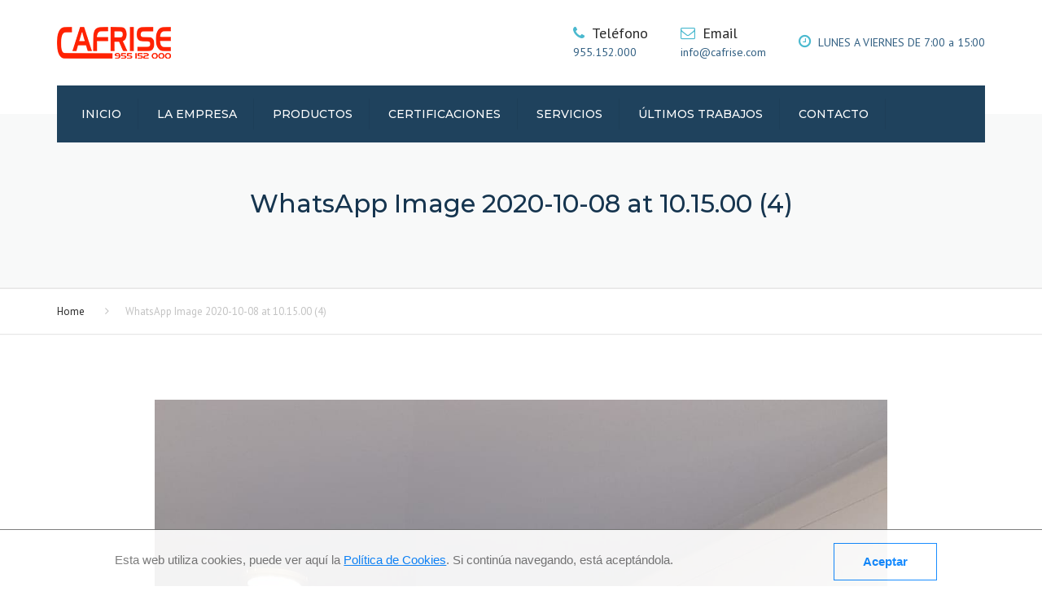

--- FILE ---
content_type: text/html; charset=UTF-8
request_url: https://cafrise.com/whatsapp-image-2020-10-08-at-10-15-00-4/
body_size: 13729
content:
<!DOCTYPE html>
<html lang="es">
<head>
  <meta name="viewport" content="width=device-width, initial-scale=1, maximum-scale=1">
	<meta charset="UTF-8" />
	<link rel="profile" href="https://gmpg.org/xfn/11" />
	<link rel="pingback" href="https://cafrise.com/xmlrpc.php" />
	    <link rel="shortcut icon" href="https://cafrise.com/wp-content/uploads/2020/01/favicon-1.png" type="image/x-icon" />
                <title>WhatsApp Image 2020-10-08 at 10.15.00 (4) &#8211; Cafrise</title>
<link rel='dns-prefetch' href='//fonts.googleapis.com' />
<link rel='dns-prefetch' href='//s.w.org' />
<link rel="alternate" type="application/rss+xml" title="Cafrise &raquo; Feed" href="https://cafrise.com/feed/" />
<link rel="alternate" type="application/rss+xml" title="Cafrise &raquo; RSS de los comentarios" href="https://cafrise.com/comments/feed/" />
<link rel="alternate" type="application/rss+xml" title="Cafrise &raquo; WhatsApp Image 2020-10-08 at 10.15.00 (4) RSS de los comentarios" href="https://cafrise.com/feed/?attachment_id=2052" />
		<script type="text/javascript">
			window._wpemojiSettings = {"baseUrl":"https:\/\/s.w.org\/images\/core\/emoji\/11\/72x72\/","ext":".png","svgUrl":"https:\/\/s.w.org\/images\/core\/emoji\/11\/svg\/","svgExt":".svg","source":{"concatemoji":"https:\/\/cafrise.com\/wp-includes\/js\/wp-emoji-release.min.js?ver=4.9.28"}};
			!function(e,a,t){var n,r,o,i=a.createElement("canvas"),p=i.getContext&&i.getContext("2d");function s(e,t){var a=String.fromCharCode;p.clearRect(0,0,i.width,i.height),p.fillText(a.apply(this,e),0,0);e=i.toDataURL();return p.clearRect(0,0,i.width,i.height),p.fillText(a.apply(this,t),0,0),e===i.toDataURL()}function c(e){var t=a.createElement("script");t.src=e,t.defer=t.type="text/javascript",a.getElementsByTagName("head")[0].appendChild(t)}for(o=Array("flag","emoji"),t.supports={everything:!0,everythingExceptFlag:!0},r=0;r<o.length;r++)t.supports[o[r]]=function(e){if(!p||!p.fillText)return!1;switch(p.textBaseline="top",p.font="600 32px Arial",e){case"flag":return s([55356,56826,55356,56819],[55356,56826,8203,55356,56819])?!1:!s([55356,57332,56128,56423,56128,56418,56128,56421,56128,56430,56128,56423,56128,56447],[55356,57332,8203,56128,56423,8203,56128,56418,8203,56128,56421,8203,56128,56430,8203,56128,56423,8203,56128,56447]);case"emoji":return!s([55358,56760,9792,65039],[55358,56760,8203,9792,65039])}return!1}(o[r]),t.supports.everything=t.supports.everything&&t.supports[o[r]],"flag"!==o[r]&&(t.supports.everythingExceptFlag=t.supports.everythingExceptFlag&&t.supports[o[r]]);t.supports.everythingExceptFlag=t.supports.everythingExceptFlag&&!t.supports.flag,t.DOMReady=!1,t.readyCallback=function(){t.DOMReady=!0},t.supports.everything||(n=function(){t.readyCallback()},a.addEventListener?(a.addEventListener("DOMContentLoaded",n,!1),e.addEventListener("load",n,!1)):(e.attachEvent("onload",n),a.attachEvent("onreadystatechange",function(){"complete"===a.readyState&&t.readyCallback()})),(n=t.source||{}).concatemoji?c(n.concatemoji):n.wpemoji&&n.twemoji&&(c(n.twemoji),c(n.wpemoji)))}(window,document,window._wpemojiSettings);
		</script>
		<style type="text/css">
img.wp-smiley,
img.emoji {
	display: inline !important;
	border: none !important;
	box-shadow: none !important;
	height: 1em !important;
	width: 1em !important;
	margin: 0 .07em !important;
	vertical-align: -0.1em !important;
	background: none !important;
	padding: 0 !important;
}
</style>
<link rel='stylesheet' id='argpd-cookies-banner-css'  href='https://cafrise.com/wp-content/plugins/adapta-rgpd/assets/css/cookies-banner-modern-light.css?ver=1.2.1' type='text/css' media='all' />
<link rel='stylesheet' id='argpd-informbox-css'  href='https://cafrise.com/wp-content/plugins/adapta-rgpd/assets/css/inform-box-simple.css?ver=1.2.1' type='text/css' media='all' />
<link rel='stylesheet' id='contact-form-7-css'  href='https://cafrise.com/wp-content/plugins/contact-form-7/includes/css/styles.css?ver=5.1.6' type='text/css' media='all' />
<link rel='stylesheet' id='crp-main-front-style-css'  href='https://cafrise.com/wp-content/plugins/portfolio-wp/css/crp-main-front.css?ver=4.9.28' type='text/css' media='all' />
<link rel='stylesheet' id='crp-tc-buttons-css'  href='https://cafrise.com/wp-content/plugins/portfolio-wp/css/crp-tc-buttons.css?ver=4.9.28' type='text/css' media='all' />
<link rel='stylesheet' id='crp-tiled-layer-css'  href='https://cafrise.com/wp-content/plugins/portfolio-wp/css/crp-tiled-layer.css?ver=4.9.28' type='text/css' media='all' />
<link rel='stylesheet' id='crp-font-awesome-css'  href='https://cafrise.com/wp-content/plugins/portfolio-wp/css/fontawesome/font-awesome.css?ver=4.9.28' type='text/css' media='all' />
<link rel='stylesheet' id='crp-lg-viewer-css'  href='https://cafrise.com/wp-content/plugins/portfolio-wp/css/lightgallery/lightgallery.css?ver=4.9.28' type='text/css' media='all' />
<link rel='stylesheet' id='crp-captions-css'  href='https://cafrise.com/wp-content/plugins/portfolio-wp/css/crp-captions.css?ver=4.9.28' type='text/css' media='all' />
<link rel='stylesheet' id='crp-owl-css'  href='https://cafrise.com/wp-content/plugins/portfolio-wp/css/owl-carousel/assets/owl.carousel.css?ver=4.9.28' type='text/css' media='all' />
<link rel='stylesheet' id='crp-layout-css'  href='https://cafrise.com/wp-content/plugins/portfolio-wp/css/owl-carousel/layout.css?ver=4.9.28' type='text/css' media='all' />
<link rel='stylesheet' id='rs-plugin-settings-css'  href='https://cafrise.com/wp-content/plugins/revslider/public/assets/css/rs6.css?ver=6.1.1' type='text/css' media='all' />
<style id='rs-plugin-settings-inline-css' type='text/css'>
#rs-demo-id {}
</style>
<link rel='stylesheet' id='font-awesome-css'  href='https://cafrise.com/wp-content/plugins/js_composer/assets/lib/bower/font-awesome/css/font-awesome.min.css?ver=6.0.5' type='text/css' media='all' />
<link rel='stylesheet' id='owl-css-css'  href='https://cafrise.com/wp-content/themes/transport/js/owl//assets/owl.carousel.css?ver=4.9.28' type='text/css' media='all' />
<link rel='stylesheet' id='transport-css'  href='https://cafrise.com/wp-content/themes/transport/css/transport.css?ver=4.9.28' type='text/css' media='all' />
<link rel='stylesheet' id='font_type_1-css'  href='https://fonts.googleapis.com/css?family=Montserrat%3A400italic%2C400%2C500%2C600%2C700%2C300&#038;subset=latin%2Clatin-ext&#038;ver=4.9.28' type='text/css' media='all' />
<link rel='stylesheet' id='font_type_2-css'  href='https://fonts.googleapis.com/css?family=PT+Sans%3A400italic%2C400%2C500%2C600%2C700%2C300&#038;subset=latin%2Clatin-ext&#038;ver=4.9.28' type='text/css' media='all' />
<link rel='stylesheet' id='theme_main_style-css'  href='https://cafrise.com/wp-content/themes/transport/style.css?ver=4.9.28' type='text/css' media='all' />
<link rel='stylesheet' id='anps_core-css'  href='https://cafrise.com/wp-content/themes/transport/css/core.css?ver=4.9.28' type='text/css' media='all' />
<link rel='stylesheet' id='theme_wordpress_style-css'  href='https://cafrise.com/wp-content/themes/transport/css/wordpress.css?ver=4.9.28' type='text/css' media='all' />
<style id='theme_wordpress_style-inline-css' type='text/css'>

::selection, .timeline-item:before
 { background-color: #292929; color: #fff; }

body,
ol.list > li > *,
.product_meta span span {
  color: #315f82;
}
@media (min-width: 1200px) {
    .container {
        width: 1170px;
    }
}
.testimonials .testimonial-owl-nav button:hover {
    background: #315f82;
}
/* Header colors */

@media(min-width: 992px) {
    .site-header-style-boxed,
    .site-header-style-full-width {
        background-color: ;
    }
    .woo-header-cart .cart-contents > i,
    .nav-wrap .site-search-toggle,
    .nav-bar .site-search-toggle {
        color: #ffffff;
    }

    .site-navigation a,
    .home .site-header-sticky-active .site-navigation .menu-item-depth-0 > a,
    .paralax-header .site-header-style-transparent.site-header-sticky-active .site-navigation .menu-item-depth-0 > a:not(:hover):not(:focus),
    .nav-empty {
      color: #ffffff;
    }
}

.site-header-style-normal .nav-wrap {
  background-color: #f9f9f9;
}

@media(min-width: 992px) {
  .site-navigation .sub-menu {
    background-color: #ffffff;
  }

  .site-navigation .sub-menu a {
    color: #000000;
  }
}

.heading-left.divider-sm span:before,
.heading-middle.divider-sm span:before,
.heading-left.divider-lg span:before,
.heading-middle.divider-lg span:before {
  background-color: ;
}

.site-navigation a:hover, .site-navigation a:focus,
.testimonials.style-4 ul.testimonial-wrap .jobtitle,
.testimonials.style-3 + .owl-navigation .owlnext:hover, .testimonials.style-3 + .owl-navigation .owlnext:focus,
.testimonials.style-3 + .owl-navigation .owlprev:hover, .testimonials.style-3 + .owl-navigation .owlprev:focus,
.testimonials.style-3 .testimonial-user{
  color: #00a8c9;
}

.site-navigation .current-menu-item > a, .home .site-navigation .current-menu-item > a,
.home .site-header.site-header-sticky-active .menu-item-depth-0.current-menu-item > a {
   color: #ffffff;
}

@media(min-width: 992px) {
    .site-search-toggle:hover, .site-search-toggle:focus, .site-navigation ul:not(.sub-menu) > li > a:hover,
    .site-navigation ul:not(.sub-menu) > li > a:focus{
        color: #00a8c9;
    }

  /* Boxed header style background color */
  .site-header-style-boxed .nav-bar-wrapper {
    background-color: #1f425d;
  }
}

@media(max-width: 991px) {
  .site-search-toggle:hover, .site-search-toggle:focus,
  .navbar-toggle:hover, .navbar-toggle:focus {
    background-color: #00a8c9;
  }

  .site-search-toggle,
  .navbar-toggle {
    background-color: #292929;
  }
}

/* Front-Global Colors */

.site-header-style-normal .nav-wrap {
  background-color: #1f425d;
}

@media(min-width: 992px) {
  .site-header-style-full-width.site-header-sticky-active .header-wrap,
  .site-header-style-full-width .header-wrap {
    background-color: #1f425d;
  }

  .home .site-navigation ul:not(.sub-menu) > li > a,
  .home .nav-empty,
  .home header:not(.site-header-sticky-active) .woo-header-cart .cart-contents > i,
  .home header:not(.site-header-sticky-active) .site-search-toggle
   {
      color: #fff;
    }
}

.site-navigation a:hover,
.site-navigation a:focus,
.site-navigation .current-menu-item > a,
.home .site-navigation ul:not(.sub-menu) > li > a:hover,
.home .site-navigation ul:not(.sub-menu) > li > a:focus,
.home header:not(.site-header-sticky-active) .site-search-toggle:hover {
  color: #4ab9cf;
}

@media(min-width: 992px) {
    .home .site-header .menu-item-depth-0.current-menu-item > a {
        color: #4ab9cf;
    }

    .home .site-search-toggle:focus,
    .home .site-search-toggle:hover {
        color: #4ab9cf;
    }
}

/* Top bar colors */

.top-bar {
  background-color: #c1c1c1;
  color: #000000;
}
.top-bar a:not(:hover) {
    color: #000000;
}


.top-bar, .top-bar a {
    font-size: 14px;
}

a,
.btn-link,
.error-404 h2,
.page-heading,
.statement .style-3,
.dropcaps.style-2:first-letter,
.list li:before,
ol.list,
.post.style-2 header > span,
.post.style-2 header .fa,
.page-numbers span,
.team .socialize a,
blockquote.style-2:before,
.panel-group.style-2 .panel-title a:before,
.contact-info i,
blockquote.style-1:before,
.comment-list .comment header h1,
.faq .panel-title a.collapsed:before,
.faq .panel-title a:after,
.faq .panel-title a,
.filter-style-1 button.selected,
.primary,
.search-posts i,
.counter .counter-number,
#wp-calendar th,
#wp-calendar caption,
.testimonials blockquote p:before,
.testimonials blockquote p:after,
.price,
.widget-price,
.star-rating,
.sidebar .widget_shopping_cart .quantity,
.tab-pane .commentlist .meta strong, .woocommerce-tabs .commentlist .meta strong,
.widget_recent_comments .recentcomments a:not(:hover),
.timeline-year,
.featured-has-icon:hover .featured-title i,
.featured-has-icon:focus .featured-title i,
.featured-has-icon.simple-style .featured-title i,
a.featured-lightbox-link,
.large-above-menu-style-2 .important {
  color: #292929;
}

.heading-middle span:before,
.heading-left span:before,
.featured-has-icon .featured-title:before,
.large-above-menu-style-2 .widget_anpssocial a:hover,
.large-above-menu-style-2 .widget_anpssocial a:focus,
.woocommerce-product-gallery__trigger {
  background-color: #292929;
}

.testimonials.white blockquote p:before,
.testimonials.white blockquote p:after {
  color: #fff;
}

.site-footer, .site-footer h3, .site-footer h4,
.site-footer .widget_recent_comments .recentcomments a:not(:hover) {
  color: #fff;
}

.site-footer .row .menu .current_page_item > a {
    color: #00b3ff;
}

.site-footer .row a:hover,
.site-footer .row a:focus {
    color: #fff;
}

.site-footer .row .widget-title {
    color: #ffffff}

.counter .wrapbox {
    border-color:#292929;
}


.nav .open > a:focus,
body .tp-bullets.simplebullets.round .bullet.selected,
.featured-content  {
  border-color: #292929;
}

.icon i,
.posts div a,
.progress-bar,
.nav-tabs > li.active:after,
.vc_tta-style-anps_tabs .vc_tta-tabs-list > li.vc_active:after,
.pricing-table header,
.table thead th,
.mark,
.post .post-meta button,
blockquote.style-2:after,
.panel-title a:before,
.carousel-indicators li,
.carousel-indicators .active,
.ls-michell .ls-bottom-slidebuttons a,
.site-search,
.twitter .carousel-indicators li,
.twitter .carousel-indicators li.active,
#wp-calendar td a,
body .tp-bullets.simplebullets.round .bullet,
.onsale,
.plus, .minus,
.form-submit #submit,
.testimonials blockquote header:before,
div.woocommerce-tabs ul.tabs li.active:before,
mark {
  background-color: #292929;
}

.important {
    color: #00a8c9;
}

.woo-header-cart .cart-contents > span {
    background-color: #000000;
}

.woo-header-cart .cart-contents > span {
    color: #26507a;
}

.testimonials.white blockquote header:before {
    background-color: #fff;
}

h1, h2, h3, h4, h5, h6,
.nav-tabs > li > a,
.nav-tabs > li.active > a,
.vc_tta-tabs-list > li > a span,
.statement,
p strong,
.dropcaps:first-letter,
.page-numbers a,
.searchform,
.searchform input[type="text"],
.socialize a,
.widget_rss .rss-date,
.widget_rss cite,
.panel-title,
.panel-group.style-2 .panel-title a.collapsed:before,
blockquote.style-1,
.comment-list .comment header,
.faq .panel-title a:before,
.faq .panel-title a.collapsed,
.filter button,
.carousel .carousel-control,
#wp-calendar #today,
.woocommerce-result-count,
input.qty,
.product_meta,
.woocommerce-review-link,
.woocommerce-before-loop .woocommerce-ordering:after,
.widget_price_filter .price_slider_amount .button,
.widget_price_filter .price_label,
.sidebar .product_list_widget li h4 a,
.shop_table.table thead th,
.shop_table.table tfoot,
.headings-color,
.product-single-header .variations label,
.tab-pane .commentlist .meta, .woocommerce-tabs .commentlist .meta {
  color: #000000;
}

.page-heading .breadcrumbs li a:after,
.page-heading ul.breadcrumbs a:not(:hover):not(:focus),
.page-heading h1,
.page-header h1 {
    color: #16354f;
}

.ls-michell .ls-nav-next,
.ls-michell .ls-nav-prev
{
color:#fff;
}

input:not([type="radio"]):not([type="checkbox"]):focus,
textarea:focus {
  border-color: #000000!important;
  outline: none;
}

.select2-container-active.select2-drop-active,
.select2-container-active.select2-container .select2-choice,
.select2-drop-active .select2-results,
.select2-drop-active {
  border-color: #000000 !important;
}


.pricing-table header h2,
.mark.style-2,
.btn.dark,
.twitter .carousel-indicators li,
.added_to_cart
{
  background-color: #000000;
}


body,
.alert .close,
.post header {
   font-family: 'PT Sans';
   }

h1, h2, h3, h4, h5, h6,
.btn,
.page-heading,
.team em,
blockquote.style-1,
.onsale,
.added_to_cart,
.price,
.widget-price,
.woocommerce-review-link,
.product_meta,
.tab-pane .commentlist .meta, .woocommerce-tabs .commentlist .meta,
.wpcf7-submit,
.testimonial-footer span.user,
button.single_add_to_cart_button,
p.form-row input.button,
.contact-number,
.filter-style-3,
.menu-button,
.shipping-calculator-button {
  font-family: 'Montserrat';
        font-weight: 500;
  }

.nav-tabs > li > a,
.site-navigation,
.vc_tta-tabs-list > li > a,
.tp-arr-titleholder {
    font-family: 'Montserrat';
            font-weight: 500;
    }

.pricing-table header h2,
.pricing-table header .price,
.pricing-table header .currency,
.table thead,
h1.style-3,
h2.style-3,
h3.style-3,
h4.style-3,
h5.style-3,
h6.style-3,
.page-numbers a,
.page-numbers span,
.nav-links a,
.nav-links span,
.alert,
.comment-list .comment header,
.woocommerce-result-count,
.product_list_widget li > a,
.product_list_widget li p.total strong,
.cart_list + .total,
.shop_table.table tfoot,
.product-single-header .variations label {
    font-family: 'Montserrat';
            font-weight: 500;
    }

.site-search #searchform-header input[type="text"] {
     font-family: 'Montserrat';
              font-weight: 500;
     }

/* footer */

.site-footer {
  background: #16354f;
}
.site-footer .copyright-footer {
  color: #e3e3e3;
  background: #435b6e;
}

footer.site-footer .copyright-footer > .container:before {
    background: #435b6e;
}

div.testimonials.white blockquote.item.active p,
div.testimonials.white blockquote.item.active cite a,
div.testimonials.white blockquote.item.active cite, .wpb_content_element .widget .tagcloud a {
    color: #fff;
}

a:hover,
.icon a:hover h2,
.nav-tabs > li > a:hover,
.page-heading a:hover,
.menu a:hover, .menu a:focus,
.menu .is-active a,
.table tbody tr:hover td,
.page-numbers a:hover,
.nav-links a:hover,
.widget-categories a:hover,
.product-categories a:hover,
.widget_archive a:hover,
.widget_categories a:hover,
.widget_recent_entries a:hover,
.socialize a:hover,
.faq .panel-title a.collapsed:hover,
.carousel .carousel-control:hover,
a:hover h1, a:hover h2, a:hover h3, a:hover h4, a:hover h5,
.site-footer a:hover,
.ls-michell .ls-nav-next:hover,
.ls-michell .ls-nav-prev:hover,
body .tp-leftarrow.default:hover,
body .tp-rightarrow.default:hover,
.product_list_widget li h4 a:hover,
.cart-contents:hover i,
.icon.style-2 a:hover i,
.team .socialize a:hover,
.recentblog header a:hover h2,
.scrollup a:hover,
.hovercolor, i.hovercolor, .post.style-2 header i.hovercolor.fa,
article.post-sticky header:before,
.wpb_content_element .widget a:hover,
.star-rating,
.menu .current_page_item > a,
.page-numbers.current,
.widget_layered_nav a:hover,
.widget_layered_nav a:focus,
.widget_layered_nav .chosen a,
.widget_layered_nav_filters a:hover,
.widget_layered_nav_filters a:focus,
.widget_rating_filter .star-rating:hover,
.widget_rating_filter .star-rating:focus,
.icon > a > i, .icon.style-2 i,
.home .site-header.site-header-sticky-active .menu-item-depth-0 > a:hover,
.home .site-header.site-header-sticky-active .menu-item-depth-0 > a:focus,
#shipping_method input:checked + label::after,
.payment_methods input[type="radio"]:checked + label::after {
    color: #00a8c9;
}

.filter-style-1 button.selected,
.filter-style-3 button.selected {
  color: #00a8c9!important;
}

.scrollup a:hover {
    border-color: #00a8c9;
}

.tagcloud a:hover,
.twitter .carousel-indicators li:hover,
.added_to_cart:hover,
.icon a:hover i,
.posts div a:hover,
#wp-calendar td a:hover,
.plus:hover, .minus:hover,
.widget_price_filter .price_slider_amount .button:hover,
.form-submit #submit:hover,
.onsale,
.widget_price_filter .ui-slider .ui-slider-range,
.newsletter-widget .newsletter-submit,
.tnp-widget .tnp-submit,
.testimonials .testimonial-owl-nav button,
.woocommerce-product-gallery__trigger:hover,
.woocommerce-product-gallery__trigger:focus,
.large-above-menu-style-2 .widget_anpssocial a {
    background-color: #00a8c9;
}

body {
    font-size: 14px;
}

/* Heading font sizes */
h1, .h1 {
    font-size: 31px;
}
h2, .h2 {
    font-size: 24px;
}
h3, .h3 {
    font-size: 21px;
}
h4, .h4 {
    font-size: 18px;
}
h5, .h5 {
    font-size: 16px;
}
.page-heading h1 {
    font-size: 24px;
    line-height: 34px;
}

article.post-sticky header .stickymark i.nav_background_color {
    color: #f9f9f9;
}

.triangle-topleft.hovercolor {
    border-top: 60px solid #00a8c9;
}

h1.single-blog, article.post h1.single-blog{
    font-size: px;
}

aside.sidebar ul.menu ul.sub-menu > li > a {
    background: ;
    color: ;
}

aside.sidebar ul.menu ul.sub-menu > li > a:hover,
aside.sidebar ul.sub-menu li.current_page_item > a,
aside.sidebar ul.menu ul.sub-menu > li.current_page_item > a {
    color: ;
}


/* logo bg color */


@media(min-width: 992px) {
    .top-bar > .container {
        min-height: 38px;
    }
}
    @media(min-width: 992px) {
                .site-header-style-normal,
        .transparent.top-bar + .site-header-style-transparent:not(.site-header-sticky-active) .nav-wrap {
            height: 140px;
            max-height: 140px;
        }
                .site-header-style-normal:not(.site-header-sticky-active) .nav-wrap,
        .site-header-style-transparent:not(.site-header-sticky-active) .nav-wrap  {
            height: 140px;
            max-height: 140px;
            transition: height .3s ease-out;
        }

                .site-header-style-full-width .preheader-wrap, .site-header-style-boxed .preheader-wrap {
            height: 140px;
        }
        .site-header-style-full-width .site-logo:after, .site-header-style-boxed .site-logo:after {
            border-top: 140px solid currentColor;
        }
    }

.site-navigation .fa-search {
    display:none;
}

.site-logo {
    font-family: 'Arial', Helvetica, sans-serif|System fonts;
}


/*buttons*/

input#place_order {
     background-color: #ffffff;
}

input#place_order:hover,
input#place_order:focus {
     background-color: #fff;
}

.btn, .wpcf7-submit, .woocommerce .button, .post-password-form input[type="submit"] {
    -moz-user-select: none;
    background-image: none;
    border: 0;
    color: #fff;
    cursor: pointer;
    display: inline-block;
    line-height: 1.5;
    margin-bottom: 0;
    text-align: center;
    text-transform: uppercase;
    text-decoration:none;
    transition: background-color 0.2s ease 0s;
    vertical-align: middle;
    white-space: nowrap;
}

.btn.btn-sm, .wpcf7-submit {
    padding: 11px 17px;
    font-size: 14px;
}

.btn, .wpcf7-submit, button.single_add_to_cart_button,
p.form-row input.button, .woocommerce .button,
.post-password-form input[type="submit"] {
  border-radius: 0;
  border-radius: 4px;
  background-color: #ffffff;
  color: #292929;
}
.btn:hover, p.form-row input.button:hover, p.form-row input.button:focus, .btn:active, .btn:focus, .wpcf7-submit:hover, .wpcf7-submit:active, .wpcf7-submit:focus, button.single_add_to_cart_button:hover, button.single_add_to_cart_button:active, button.single_add_to_cart_button:focus, .woocommerce .button:hover, .woocommerce .button:focus {
  background-color: #fff;
  color: #1874c1;
  border:0;
}

.btn.style-1, .vc_btn.style-1   {
  border-radius: 4px;
  background-color: #fff;
  color: #000000!important;
}
.post-password-form input[type="submit"]:hover,
.post-password-form input[type="submit"]:focus,
.btn.style-1:hover, .btn.style-1:active, .btn.style-1:focus, .vc_btn.style-1:hover, .vc_btn.style-1:active, .vc_btn.style-1:focus  {
  background-color: #fff;
  color: !important;
}


.btn.slider  {
  border-radius: 4px;
  background-color: #fff;
  color: #000000;
}
.btn.slider:hover, .btn.slider:active, .btn.slider:focus  {
  background-color: #ffffff;
  color: #c3c3c3;
}




.btn.style-2, .vc_btn.style-2  {
  border-radius: 4px;
  border: 2px solid #fff;
  background-color: #fff;
  color: #ffffff!important;
}

.btn.style-2:hover, .btn.style-2:active, .btn.style-2:focus, .vc_btn.style-2:hover, .vc_btn.style-2:active, .vc_btn.style-2:focus   {
  background-color: #ffffff;
  color: #ffffff!important;
  border-color: #fff;
  border: 2px solid #fff;
}

.btn.style-3, .vc_btn.style-3  {
  border: 2px solid #1874c1;;
  border-radius: 4px;
  background-color: transparent;
  color: #ffffff!important;
}
.btn.style-3:hover, .btn.style-3:active, .btn.style-3:focus, .vc_btn.style-3:hover, .vc_btn.style-3:active, .vc_btn.style-3:focus  {
  border: 2px solid #1874c1;
  background-color: #1874c1;
  color: #ffffff!important;
}

.btn.style-4, .vc_btn.style-4   {
  padding-left: 0;
  background-color: transparent;
  color: #94cfff!important;
  border: none;
}

.btn.style-4:hover, .btn.style-4:active, .btn.style-4:focus, .vc_btn.style-4:hover, .vc_btn.style-4:active, .vc_btn.style-4:focus   {
  padding-left: 0;
  background: none;
  color: #1874c1!important;
  border: none;
  border-color: transparent;
  outline: none;
}

.btn.style-5, .vc_btn.style-5   {
  background-color: #fff!important;
  color: #737373!important;
  border: none;
}

.btn.style-5:hover, .btn.style-5:active, .btn.style-5:focus, .vc_btn.style-5:hover, .vc_btn.style-5:active, .vc_btn.style-5:focus   {
  background-color: #fff!important;
  color: #1874c1!important;
}

site-header a.menu-button, .menu-button {
    background-color: #fff!important;
    color: #000!important;
}
site-header a.menu-button:hover, site-header a.menu-button:focus, .menu-button:hover, .menu-button:focus {
    background-color: #fff!important;
    color: !important;
}




</style>
<link rel='stylesheet' id='custom-css'  href='https://cafrise.com/wp-content/themes/transport/custom.css?ver=4.9.28' type='text/css' media='all' />
<!--[if lt IE 9]>
<link rel='stylesheet' id='vc_lte_ie9-css'  href='https://cafrise.com/wp-content/plugins/js_composer/assets/css/vc_lte_ie9.min.css?ver=6.0.5' type='text/css' media='screen' />
<![endif]-->
<script type='text/javascript' src='https://cafrise.com/wp-includes/js/jquery/jquery.js?ver=1.12.4'></script>
<script type='text/javascript' src='https://cafrise.com/wp-includes/js/jquery/jquery-migrate.min.js?ver=1.4.1'></script>
<script type='text/javascript' src='https://cafrise.com/wp-content/plugins/portfolio-wp/js/crp-main-front.js?ver=4.9.28'></script>
<script type='text/javascript' src='https://cafrise.com/wp-content/plugins/portfolio-wp/js/crp-helper.js?ver=4.9.28'></script>
<script type='text/javascript' src='https://cafrise.com/wp-content/plugins/portfolio-wp/js/jquery/jquery.modernizr.js?ver=4.9.28'></script>
<script type='text/javascript' src='https://cafrise.com/wp-content/plugins/portfolio-wp/js/crp-tiled-layer.js?ver=4.9.28'></script>
<script type='text/javascript' src='https://cafrise.com/wp-content/plugins/portfolio-wp/js/crp-fs-viewer.js?ver=4.9.28'></script>
<script type='text/javascript' src='https://cafrise.com/wp-content/plugins/portfolio-wp/js/jquery/jquery.lightgallery.js?ver=4.9.28'></script>
<script type='text/javascript' src='https://cafrise.com/wp-content/plugins/portfolio-wp/js/owl-carousel/owl.carousel.js?ver=4.9.28'></script>
<script type='text/javascript' src='https://cafrise.com/wp-content/plugins/revslider/public/assets/js/revolution.tools.min.js?ver=6.0'></script>
<script type='text/javascript' src='https://cafrise.com/wp-content/plugins/revslider/public/assets/js/rs6.min.js?ver=6.1.1'></script>
<script type='text/javascript' src='https://cafrise.com/wp-content/plugins/adapta-rgpd/assets/js/cookies-banner.js?ver=1.2.1'></script>
<link rel='https://api.w.org/' href='https://cafrise.com/wp-json/' />
<link rel="EditURI" type="application/rsd+xml" title="RSD" href="https://cafrise.com/xmlrpc.php?rsd" />
<link rel="wlwmanifest" type="application/wlwmanifest+xml" href="https://cafrise.com/wp-includes/wlwmanifest.xml" /> 
<meta name="generator" content="WordPress 4.9.28" />
<link rel='shortlink' href='https://cafrise.com/?p=2052' />
<link rel="alternate" type="application/json+oembed" href="https://cafrise.com/wp-json/oembed/1.0/embed?url=https%3A%2F%2Fcafrise.com%2Fwhatsapp-image-2020-10-08-at-10-15-00-4%2F" />
<link rel="alternate" type="text/xml+oembed" href="https://cafrise.com/wp-json/oembed/1.0/embed?url=https%3A%2F%2Fcafrise.com%2Fwhatsapp-image-2020-10-08-at-10-15-00-4%2F&#038;format=xml" />
		<style type="text/css">.recentcomments a{display:inline !important;padding:0 !important;margin:0 !important;}</style>
		<meta name="generator" content="Powered by WPBakery Page Builder - drag and drop page builder for WordPress."/>
<meta name="generator" content="Powered by Slider Revolution 6.1.1 - responsive, Mobile-Friendly Slider Plugin for WordPress with comfortable drag and drop interface." />
<script type="text/javascript">function setREVStartSize(a){try{var b,c=document.getElementById(a.c).parentNode.offsetWidth;if(c=0===c||isNaN(c)?window.innerWidth:c,a.tabw=void 0===a.tabw?0:parseInt(a.tabw),a.thumbw=void 0===a.thumbw?0:parseInt(a.thumbw),a.tabh=void 0===a.tabh?0:parseInt(a.tabh),a.thumbh=void 0===a.thumbh?0:parseInt(a.thumbh),a.tabhide=void 0===a.tabhide?0:parseInt(a.tabhide),a.thumbhide=void 0===a.thumbhide?0:parseInt(a.thumbhide),a.mh=void 0===a.mh||""==a.mh?0:a.mh,"fullscreen"===a.layout||"fullscreen"===a.l)b=Math.max(a.mh,window.innerHeight);else{for(var d in a.gw=Array.isArray(a.gw)?a.gw:[a.gw],a.rl)(void 0===a.gw[d]||0===a.gw[d])&&(a.gw[d]=a.gw[d-1]);for(var d in a.gh=void 0===a.el||""===a.el||Array.isArray(a.el)&&0==a.el.length?a.gh:a.el,a.gh=Array.isArray(a.gh)?a.gh:[a.gh],a.rl)(void 0===a.gh[d]||0===a.gh[d])&&(a.gh[d]=a.gh[d-1]);var e,f=Array(a.rl.length),g=0;for(var d in a.tabw=a.tabhide>=c?0:a.tabw,a.thumbw=a.thumbhide>=c?0:a.thumbw,a.tabh=a.tabhide>=c?0:a.tabh,a.thumbh=a.thumbhide>=c?0:a.thumbh,a.rl)f[d]=a.rl[d]<window.innerWidth?0:a.rl[d];for(var d in e=f[0],f)e>f[d]&&0<f[d]&&(e=f[d],g=d);var h=c>a.gw[g]+a.tabw+a.thumbw?1:(c-(a.tabw+a.thumbw))/a.gw[g];b=a.gh[g]*h+(a.tabh+a.thumbh)}void 0===window.rs_init_css&&(window.rs_init_css=document.head.appendChild(document.createElement("style"))),document.getElementById(a.c).height=b,window.rs_init_css.innerHTML+="#"+a.c+"_wrapper { height: "+b+"px }"}catch(a){console.log("Failure at Presize of Slider:"+a)}};</script>
<noscript><style> .wpb_animate_when_almost_visible { opacity: 1; }</style></noscript></head>

<body data-rsssl=1 class="attachment attachment-template-default single single-attachment postid-2052 attachmentid-2052 attachment-jpeg  responsive wpb-js-composer js-comp-ver-6.0.5 vc_responsive">
    
 <div class="site-wrapper ">
      
      <div class="site-search" id="site-search">
                  <div class="container">
      <form role="search" method="get" class="site-search-form" action="https://cafrise.com/">
          <input name="s" type="text" class="site-search-input" placeholder="type and press &#8216;enter&#8217;">
      </form>
      <button class="site-search-close">&times;</button>
    </div>
      </div>

                          <header class="site-header site-header-sticky site-header-style-boxed site-header-layout-normal">
                        <div class="container preheader-wrap">
                <div class="site-logo"><a href="https://cafrise.com/">        <img class="logo-sticky" alt="Site logo" src="https://cafrise.com/wp-content/uploads/2020/01/LOGO_CAFRISE_WEB-1.png">
            <img style="width: auto; height: autopx" alt="Site logo" src="https://cafrise.com/wp-content/uploads/2020/01/LOGO_CAFRISE_WEB-1.png">
    </a></div>
                                                        <div class="large-above-menu large-above-menu-style-2"><div id="anpstext-6" class="widget widget_anpstext">
        <span class="fa fa-phone" style="color: #4ab9cf"></span>
        <span class="important">Teléfono</span><br />955.152.000         </div><div id="anpstext-7" class="widget widget_anpstext">
        <span class="fa fa-envelope-o" style="color: #4ab9cf"></span>
        <span class="important">Email</span><br />info@cafrise.com        </div><div id="anpstext-8" class="widget widget_anpstext">
        <span class="fa fa-clock-o" style="color: #4ab9cf"></span>
        LUNES A VIERNES DE 7:00 a 15:00        </div></div>
                            </div>
            <div class="header-wrap">
                <div class="container">
                        <div class="nav-bar-wrapper">
        <div class="nav-bar">
                        <nav class="site-navigation">
              <ul id="menu-main-menu" class=""><li class="menu-item menu-item-type-post_type menu-item-object-page menu-item-home menu-item-depth-0"><a href="https://cafrise.com/">Inicio</a></li>
<li class="menu-item menu-item-type-post_type menu-item-object-page menu-item-depth-0"><a href="https://cafrise.com/empresa/">La empresa</a></li>
<li class="menu-item menu-item-type-post_type menu-item-object-page menu-item-has-children menu-item-depth-0"><a href="https://cafrise.com/productos/">Productos</a>
<ul class="sub-menu">
	<li class="menu-item menu-item-type-post_type menu-item-object-page menu-item-depth-1"><a href="https://cafrise.com/vehiculos-de-entrega-inmediata/">Vehículos de Entrega Inmediata</a></li>
	<li class="menu-item menu-item-type-post_type menu-item-object-page menu-item-depth-1"><a href="https://cafrise.com/revestimiento-isotermo-frigorifico/">REVESTIMIENTO ISOTERMO Y FRIGORÍFICO</a></li>
	<li class="menu-item menu-item-type-post_type menu-item-object-page menu-item-depth-1"><a href="https://cafrise.com/caja-isotermo-frigorifico/">CAJA ISOTERMO/FRIGORIFICO</a></li>
	<li class="menu-item menu-item-type-post_type menu-item-object-page menu-item-depth-1"><a href="https://cafrise.com/farmacia/">Farmacia</a></li>
	<li class="menu-item menu-item-type-post_type menu-item-object-page menu-item-depth-1"><a href="https://cafrise.com/mercancias-peligrosas/">Mercancías Peligrosas</a></li>
	<li class="menu-item menu-item-type-post_type menu-item-object-page menu-item-depth-1"><a href="https://cafrise.com/cajas-abiertas/">Cajas Abiertas</a></li>
	<li class="menu-item menu-item-type-post_type menu-item-object-page menu-item-depth-1"><a href="https://cafrise.com/paqueteros/">Paqueteros</a></li>
	<li class="menu-item menu-item-type-post_type menu-item-object-page menu-item-depth-1"><a href="https://cafrise.com/transporte-animales/">Transporte de Animales</a></li>
	<li class="menu-item menu-item-type-post_type menu-item-object-page menu-item-depth-1"><a href="https://cafrise.com/cambios-caja/">Cambios de Caja</a></li>
	<li class="menu-item menu-item-type-post_type menu-item-object-page menu-item-depth-1"><a href="https://cafrise.com/equipamiento-interior-general/">Equipamiento Interior General</a></li>
	<li class="menu-item menu-item-type-post_type menu-item-object-page menu-item-depth-1"><a href="https://cafrise.com/plataformas-elevadoras/">Plataformas Elevadoras</a></li>
	<li class="menu-item menu-item-type-post_type menu-item-object-page menu-item-depth-1"><a href="https://cafrise.com/accesorios/">Accesorios</a></li>
</ul>
</li>
<li class="menu-item menu-item-type-post_type menu-item-object-page menu-item-depth-0"><a href="https://cafrise.com/certificaciones/">Certificaciones</a></li>
<li class="menu-item menu-item-type-post_type menu-item-object-page menu-item-depth-0"><a href="https://cafrise.com/servicios/">Servicios</a></li>
<li class="menu-item menu-item-type-post_type menu-item-object-page menu-item-depth-0"><a href="https://cafrise.com/ultimos-trabajos/">Últimos Trabajos</a></li>
<li class="menu-item menu-item-type-post_type menu-item-object-page menu-item-depth-0"><a href="https://cafrise.com/contacto/">Contacto</a></li>
</ul>            </nav>
                        <button class="navbar-toggle" type="button">
                <span class="sr-only">Toggle navigation</span>
                <i class="fa fa-bars" aria-hidden="true"></i>
            </button>
        </div>
    </div>
                    </div>
            </div>
                                </header>
                                <div class="page-header text-center page-header-sm" ">
                                    <h1>WhatsApp Image 2020-10-08 at 10.15.00 (4)</h1>                        </div>
                                                    <div class="row breadcrumb">
                                <div class="container text-left">
                                    <ul class='breadcrumbs'><li><a href="https://cafrise.com">Home</a></li><li>WhatsApp Image 2020-10-08 at 10.15.00 (4)</li></ul>                                </div>
                            </div>
                                                                        
<div class="site-content container" role="main">

	
    <article class="post style-2" id="post-2052" class="clearfix  post-2052 attachment type-attachment status-inherit hentry">
                        
                        
            <div class="post-inner">
    <header>
           


    </header>

            
            <div class="post-content nobuttontopmargin">

                <div class="text-center">
														<p><a href="https://cafrise.com/whatsapp-image-2020-10-08-at-10-15-00-5/" title="WhatsApp Image 2020-10-08 at 10.15.00 (4)" rel="attachment"><img width="900" height="1600" src="https://cafrise.com/wp-content/uploads/2020/10/WhatsApp-Image-2020-10-08-at-10.15.00-4.jpeg" class="attachment-900x9999 size-900x9999" alt="" srcset="https://cafrise.com/wp-content/uploads/2020/10/WhatsApp-Image-2020-10-08-at-10.15.00-4.jpeg 1134w, https://cafrise.com/wp-content/uploads/2020/10/WhatsApp-Image-2020-10-08-at-10.15.00-4-169x300.jpeg 169w, https://cafrise.com/wp-content/uploads/2020/10/WhatsApp-Image-2020-10-08-at-10.15.00-4-768x1365.jpeg 768w, https://cafrise.com/wp-content/uploads/2020/10/WhatsApp-Image-2020-10-08-at-10.15.00-4-576x1024.jpeg 576w, https://cafrise.com/wp-content/uploads/2020/10/WhatsApp-Image-2020-10-08-at-10.15.00-4-203x360.jpeg 203w, https://cafrise.com/wp-content/uploads/2020/10/WhatsApp-Image-2020-10-08-at-10.15.00-4-360x640.jpeg 360w" sizes="(max-width: 900px) 100vw, 900px" /></a></p>
				
 
                <div class="post-meta text-center">
                    <ul>               
                        <li><i class='hovercolor fa fa-comment-o'></i><a href='https://cafrise.com/whatsapp-image-2020-10-08-at-10-15-00-4/#comments'>0 comments</a></li>
                        <li><i class='hovercolor fa fa-user'></i><span>posted by <a href='https://cafrise.com/author/mrodriguez/' class='author'>María Rodriguez</a></span></li>
                        <li><i class='hovercolor fa fa-calendar'></i><span>9 octubre 2020</span></li>
                    </ul>
                </div>
                </div>
				    
        
	<div id="respond" class="comment-respond">
		<h3 id="reply-title" class="comment-reply-title"> <small><a rel="nofollow" id="cancel-comment-reply-link" href="/whatsapp-image-2020-10-08-at-10-15-00-4/#respond" style="display:none;">Cancelar respuesta</a></small></h3>			<form action="https://cafrise.com/wp-comments-post.php" method="post" id="commentform" class="comment-form">
				<h4 class="comment-heading">Post comment</h4><div class="row contact-form"><div class="col-md-5"><div class="form-group"><input type="text" id="author" name="author" placeholder="Name"><i class="fa fa-user"></i></div>
<div class="form-group"><input type="text" id="email" name="email" placeholder="E-mail"><i class="fa fa-envelope"></i></div>
<p class="comment-form-cookies-consent"><input id="wp-comment-cookies-consent" name="wp-comment-cookies-consent" type="checkbox" value="yes" /><label for="wp-comment-cookies-consent">Guardar mi nombre, correo electrónico y sitio web en este navegador para la próxima vez que haga un comentario.</label></p>
</div><div class="col-md-7"><textarea id="message" placeholder="Message" name="comment" rows="5"></textarea></div></div><div class="contact-buttons text-left"><button data-form="clear" class="btn btn-md">Reset</button>
                               <button data-form="submit" class="btn btn-md">Submit</button> 
                               </div>
<p>
	<label>
		<input style="width:inherit" type="checkbox" name="agdpr-consentimiento" id="agdpr-consentimiento" value="1"> 

				He leído y acepto la <a rel="nofollow" target="_noblank" href="https://cafrise.com/politica-de-privacidad/">política de privacidad</a>.
	


	</label>
</p>
<div class="argpd-informar">
	<p class="argpd-informar-title"><b>Información básica sobre protección de datos</b> <a class="argpd-mas">Ver más</a></p> 
	<ul>
		<li><b>Responsable</b>
			Carrocerias Frigorificas Sevilla Sl
			.
		</li>
		<li><b>Finalidad</b>

				 Moderar los comentarios. 
				 Responder las consultas. 
		</li>
		<li><b>Legitimación</b> Su consentimiento.</li>
		<li><b>Destinatarios</b> 
			
				Carrocerias Frigorificas Sevilla Sl.
			
		</li>
		<li><b>Derechos</b> Acceder, rectificar y suprimir los datos.</li>
		<li><b>Información Adicional</b> Puede consultar la información detallada en la <a target="_noblank" href="https://cafrise.com/politica-de-privacidad/">Política de Privacidad</a>.</li>
	</ul>
</div>
<p class="form-submit"><input name="submit" type="submit" id="submit" class="submit" value="Publicar comentario" /> <input type='hidden' name='comment_post_ID' value='2052' id='comment_post_ID' />
<input type='hidden' name='comment_parent' id='comment_parent' value='0' />
</p>			</form>
			</div><!-- #respond -->
	
				
            </div>
        </div>

        
    </article>

</div>

 
  
<footer class="site-footer style-3">
            <div class="container">
        <div class="row">
                            <div class="col-md-3 col-xs-6"><ul><li id="anpsimages-2" class="widget-container widget_anpsimages">
                    <h3 class="widget-title">Sobre Nosotros</h3>
        
        <img alt="https://cafrise.com/wp-content/uploads/2020/01/LOGO_CAFRISE_WEB.png" src="https://cafrise.com/wp-content/uploads/2020/01/LOGO_CAFRISE_WEB.png">

        </li><li id="text-2" class="widget-container widget_text">			<div class="textwidget"><p>Cafrise es una empresa que nace en el año 2003, para la venta y reparación de carrocerías frigoríficas, isotermos, cajas paqueteras y plataformas elevadoras, nuestro historial de calidad, de los últimos 16 años, nos avalan.</p>
</div>
		</li></ul></div>
                <div class="col-md-3 col-xs-6"><ul><li id="nav_menu-3" class="widget-container widget_nav_menu"><h3 class="widget-title">Enlaces de Interés</h3><div class="menu-main-menu-container"><ul id="menu-main-menu-1" class="menu"><li id="menu-item-1090" class="menu-item menu-item-type-post_type menu-item-object-page menu-item-home menu-item-1090"><a href="https://cafrise.com/">Inicio</a></li>
<li id="menu-item-1091" class="menu-item menu-item-type-post_type menu-item-object-page menu-item-1091"><a href="https://cafrise.com/empresa/">La empresa</a></li>
<li id="menu-item-1203" class="menu-item menu-item-type-post_type menu-item-object-page menu-item-has-children menu-item-1203"><a href="https://cafrise.com/productos/">Productos</a>
<ul class="sub-menu">
	<li id="menu-item-1735" class="menu-item menu-item-type-post_type menu-item-object-page menu-item-1735"><a href="https://cafrise.com/vehiculos-de-entrega-inmediata/">Vehículos de Entrega Inmediata</a></li>
	<li id="menu-item-1261" class="menu-item menu-item-type-post_type menu-item-object-page menu-item-1261"><a href="https://cafrise.com/revestimiento-isotermo-frigorifico/">REVESTIMIENTO ISOTERMO Y FRIGORÍFICO</a></li>
	<li id="menu-item-1260" class="menu-item menu-item-type-post_type menu-item-object-page menu-item-1260"><a href="https://cafrise.com/caja-isotermo-frigorifico/">CAJA ISOTERMO/FRIGORIFICO</a></li>
	<li id="menu-item-1255" class="menu-item menu-item-type-post_type menu-item-object-page menu-item-1255"><a href="https://cafrise.com/farmacia/">Farmacia</a></li>
	<li id="menu-item-1254" class="menu-item menu-item-type-post_type menu-item-object-page menu-item-1254"><a href="https://cafrise.com/mercancias-peligrosas/">Mercancías Peligrosas</a></li>
	<li id="menu-item-1258" class="menu-item menu-item-type-post_type menu-item-object-page menu-item-1258"><a href="https://cafrise.com/cajas-abiertas/">Cajas Abiertas</a></li>
	<li id="menu-item-1259" class="menu-item menu-item-type-post_type menu-item-object-page menu-item-1259"><a href="https://cafrise.com/paqueteros/">Paqueteros</a></li>
	<li id="menu-item-1256" class="menu-item menu-item-type-post_type menu-item-object-page menu-item-1256"><a href="https://cafrise.com/transporte-animales/">Transporte de Animales</a></li>
	<li id="menu-item-1253" class="menu-item menu-item-type-post_type menu-item-object-page menu-item-1253"><a href="https://cafrise.com/cambios-caja/">Cambios de Caja</a></li>
	<li id="menu-item-1257" class="menu-item menu-item-type-post_type menu-item-object-page menu-item-1257"><a href="https://cafrise.com/equipamiento-interior-general/">Equipamiento Interior General</a></li>
	<li id="menu-item-1252" class="menu-item menu-item-type-post_type menu-item-object-page menu-item-1252"><a href="https://cafrise.com/plataformas-elevadoras/">Plataformas Elevadoras</a></li>
	<li id="menu-item-1713" class="menu-item menu-item-type-post_type menu-item-object-page menu-item-1713"><a href="https://cafrise.com/accesorios/">Accesorios</a></li>
</ul>
</li>
<li id="menu-item-1535" class="menu-item menu-item-type-post_type menu-item-object-page menu-item-1535"><a href="https://cafrise.com/certificaciones/">Certificaciones</a></li>
<li id="menu-item-1088" class="menu-item menu-item-type-post_type menu-item-object-page menu-item-1088"><a href="https://cafrise.com/servicios/">Servicios</a></li>
<li id="menu-item-1703" class="menu-item menu-item-type-post_type menu-item-object-page menu-item-1703"><a href="https://cafrise.com/ultimos-trabajos/">Últimos Trabajos</a></li>
<li id="menu-item-1093" class="menu-item menu-item-type-post_type menu-item-object-page menu-item-1093"><a href="https://cafrise.com/contacto/">Contacto</a></li>
</ul></div></li></ul></div>
                <div class="col-md-3 tablets-clear col-xs-6"><ul><li id="text-3" class="widget-container widget_text"><h3 class="widget-title">CONTACTO</h3>			<div class="textwidget"></div>
		</li><li id="anpstext-9" class="widget-container widget_anpstext">
        <span class="fa fa-map-marker" style="color: #4ab9cf"></span>
        P.I. La Red c/La Red ocho. Nº5.                                                                  Alcalá de Guadaíra (Sevilla)        </li><li id="anpstext-10" class="widget-container widget_anpstext">
        <span class="fa fa-phone" style="color: #4ab9cf"></span>
        955.152.000        </li><li id="anpstext-11" class="widget-container widget_anpstext">
        <span class="fa fa-pencil-square" style="color: #4ab9cf"></span>
        info@cafrise.com        </li></ul></div>
                <div class="col-md-3 col-xs-6"><ul><li id="text-4" class="widget-container widget_text"><h3 class="widget-title">HORARIO</h3>			<div class="textwidget"><p>HORARIO </p>
<p>DE LUNES A JUEVES DE 9:00  a 14:00  y de 15:00 a 18:00<br />
VIERNES de 8:00 a 14:00</p>
</div>
		</li></ul></div>
            	</div>
    </div>
            <div class="copyright-footer">
        <div class="container">
            <div class="row">
                                    <ul class="text-center"><li id="text-5" class="widget-container widget_text">			<div class="textwidget"><p>© 2019 CAFRISE, todos los derechos reservados. Desarrollo: <a href="https://www.instagram.com/bydreammarketing/?hl=es">Dream Marketing</a></p>
</div>
		</li><li id="anpssocial-3" class="widget-container widget_anpssocial">                <ul class="socialize">
                    </ul>
        </li></ul>
                            </div>
        </div>
    </div>
    </footer>
 
  </div>

<div id="scrolltop" class="fixed scrollup"><a href="#"  title="Scroll to top"><i class="fa fa-angle-up"></i></a></div>
<input type="hidden" id="theme-path" value="https://cafrise.com/wp-content/themes/transport" />

<div class="argpd-footer">	
</div>
<div class="argpd-footer"><ul id="menu-textos-legales-adapta-rgpd" class=""><li><a href="https://cafrise.com/aviso-legal/">Aviso Legal</a></li><li><a href="https://cafrise.com/politica-de-privacidad/">Política de Privacidad</a></li><li><a href="https://cafrise.com/politica-de-cookies/">Política de Cookies</a></li></ul></div>
<div class="argpd-cookies" id="cookies-consentimiento" style="display:none">
	<div class="argpd-cookies-bar">
    	Esta web utiliza cookies,  puede ver aquí la <a class="argpd-cookies-politica" rel="nofollow" target="_blank" href="https://cafrise.com/politica-de-cookies/">Política de Cookies</a>. 
        Si continúa navegando, está aceptándola.


   		<button id="argpd-cookies-btn" >Aceptar</button>   
   	</div>
</div>    
<script type='text/javascript' src='https://cafrise.com/wp-includes/js/comment-reply.min.js?ver=4.9.28'></script>
<script type='text/javascript'>
/* <![CDATA[ */
var wpcf7 = {"apiSettings":{"root":"https:\/\/cafrise.com\/wp-json\/contact-form-7\/v1","namespace":"contact-form-7\/v1"}};
/* ]]> */
</script>
<script type='text/javascript' src='https://cafrise.com/wp-content/plugins/contact-form-7/includes/js/scripts.js?ver=5.1.6'></script>
<script type='text/javascript' src='https://cafrise.com/wp-content/themes/transport/js/bootstrap/bootstrap.min.js?ver=4.9.28'></script>
<script type='text/javascript' src='https://cafrise.com/wp-content/themes/transport/js/quantity_woo23.js?ver=4.9.28'></script>
<script type='text/javascript' src='https://cafrise.com/wp-content/themes/transport/js/waypoints.js?ver=4.9.28'></script>
<script type='text/javascript' src='https://cafrise.com/wp-content/themes/transport/js/parallax.js?ver=4.9.28'></script>
<script type='text/javascript'>
/* <![CDATA[ */
var anps = {"search_placeholder":"Search..."};
/* ]]> */
</script>
<script type='text/javascript' src='https://cafrise.com/wp-content/themes/transport/js/functions.js?ver=4.9.28'></script>
<script type='text/javascript' src='https://cafrise.com/wp-content/themes/transport/js/doubletaptogo.js?ver=4.9.28'></script>
<script type='text/javascript' src='https://cafrise.com/wp-content/themes/transport/js/owl/owl.carousel.js?ver=4.9.28'></script>
<script type='text/javascript'>
/* <![CDATA[ */
var newsletter = {"messages":{"email_error":"Email address is not correct","name_error":"Name is required","surname_error":"Last name is required","profile_error":"A mandatory field is not filled in","privacy_error":"You must accept the privacy policy"},"profile_max":"20"};
/* ]]> */
</script>
<script type='text/javascript' src='https://cafrise.com/wp-content/plugins/newsletter/subscription/validate.js?ver=6.4.1'></script>
<script type='text/javascript' src='https://cafrise.com/wp-includes/js/wp-embed.min.js?ver=4.9.28'></script>
</body>
</html>

--- FILE ---
content_type: text/javascript
request_url: https://cafrise.com/wp-content/themes/transport/js/functions.js?ver=4.9.28
body_size: 38045
content:
'use strict';

/*-----------------------------------------------------------------------------------*/
/*  On screen jQuery functions
/*-----------------------------------------------------------------------------------*/

jQuery.fn.isOnScreen = function() {
    var win = jQuery(window);

    var viewport = {
        top: win.scrollTop(),
        left: win.scrollLeft()
    };
    viewport.right = viewport.left + win.width();
    viewport.bottom = viewport.top + win.height();

    var bounds = this.offset();
    bounds.right = bounds.left + this.outerWidth();
    bounds.bottom = bounds.top + this.outerHeight();

    return (!(viewport.right < bounds.left || viewport.left > bounds.right || viewport.bottom < bounds.top || viewport.top > bounds.bottom));
};

jQuery(function($) {
    /*-----------------------------------------------------------------------------------*/
  /*  Tabs
  /*-----------------------------------------------------------------------------------*/

    $('.nav-tabs a').on('click', function(e) {
        e.preventDefault()
        $(this).tab('show')
    });

    /*-----------------------------------------------------------------------------------*/
  /*  Equal height
  /*-----------------------------------------------------------------------------------*/

    function equalHeight() {
        function setHeight(column) {
            var setHeight = $(column).outerHeight();
            $('> .wpb_column > .vc_column-inner', column).css('min-height', setHeight);
        }

        var child_height = 0;
        var column_height = 0;

        if ($('.site-wrapper').hasClass('legacy')) {
            $('.wpb_row.double-column').each(function() {
                $('.row .row > .wpb_column', this).each(function() {
                    if ($(this).outerHeight() > column_height) {
                        column_height = $(this).outerHeight();
                    }
                });
                $('.row', this).css("min-height", column_height);
            });
        } else {
            $('.wpb_row.double-column').each(function() {
                $('> .wpb_column > .vc_column-inner', this).css("min-height", column_height);
                setHeight(this);
            });
        }
    }

    $(window).load(equalHeight);
    $(window).resize(equalHeight);

    /*-----------------------------------------------------------------------------------*/
  /*  Portfolio
  /*-----------------------------------------------------------------------------------*/
    try {
        $('.isotope').each(function() {
            var $container = $(this);
            var $filter = $container.parents('.wpb_column').find('.filter');
            if ($container.length && !$container.hasClass('.random')) {
                var first_scroll = true;
                $(window).scroll(function () {
                    if (first_scroll) {
                        $container.isotope();
                        first_scroll = false;
                    }
                });
                $(window).focus(function () {
                    $container.isotope();
                });
                $container.isotope({
                    itemSelector: '.isotope li',
                    layoutMode: 'fitRows',
                    animationOptions: {
                        duration: 750,
                        queue: false,
                    }
                });
                $filter.find('button').on('click', function () {
                    $(this).parents('.filter').find('button').removeClass('selected');
                    $(this).addClass("selected");
                    var item = "";
                    if ($(this).attr('data-filter') != '*') {
                        item = ".";
                    }
                    item += $(this).attr('data-filter');
                    $container.isotope({
                        filter: item
                    });
                });
                $(window).resize(function () {
                    if ($container.length && $filter.find('button.selected').length) {
                        var item = "";
                        if ($filter.find('button.selected').attr('data-filter') != '*') {
                            item = ".";
                        }
                        item += $filter.find('button.selected').attr('data-filter');
                        $container.isotope({
                            filter: item
                        });
                        $container.isotope('layout');
                    }
                });
                $(document).ready(function () {
                    $(window).load(function () {
                        $container.isotope('layout');
                    });
                });
            }
        });
    } catch (e) {}


    /* Portfolio Random */
    try {
        var $containerRandom = $('.isotope.random');
        if ($containerRandom.length) {
            var first_scroll = true;
            $(window).scroll(function() {
                if (first_scroll) {
                    $containerRandom.isotope();
                    first_scroll = false;
                }
            });
            $(window).focus(function() {
                $containerRandom.isotope();
            });
            $containerRandom.isotope({
                itemSelector: '.isotope li',
                layoutMode: 'masonry',
                masonry: {
                    columnWidth: 292
                }
            });
            $('.filter button').on('click', function() {
                $('.filter button').removeClass('selected');
                $(this).addClass("selected");
                var item = "";
                if ($(this).attr('data-filter') != '*') {
                    item = ".";
                }
                item += $(this).attr('data-filter');
                $containerRandom.isotope({
                    filter: item
                });
            });
            $(window).resize(function() {
                var $containerRandom = $('.isotope.random');

                if ($(".isotope").length && $('.filter button.selected').length) {
                    var item = "";
                    if ($('.filter button.selected').attr('data-filter') != '*') {
                        item = ".";
                    }
                    item += $('.filter button.selected').attr('data-filter');
                    $containerRandom.isotope({
                        filter: item
                    });

                    $(".isotope").isotope('layout');

                    if ($('.isotope').width() > 1140) {
                        $containerRandom.isotope({
                            masonry: {
                                columnWidth: 292
                            },
                            layoutMode: 'masonry',
                        });
                    } else if ($('.isotope').width() > 940) {
                        $containerRandom.isotope({
                            masonry: {
                                columnWidth: 242
                            },
                            layoutMode: 'masonry',
                        });
                    } else {
                        $containerRandom.isotope({
                            layoutMode: 'fitRows',
                        });
                    }
                } else {
                    var $containerRandom = $('.isotope.random');
                    $containerRandom.isotope({
                        layoutMode: 'fitRows'
                    });
                }
            });

            if ($('.isotope').width() > 1140) {
                $containerRandom.isotope({
                    masonry: {
                        columnWidth: 292
                    },
                    layoutMode: 'masonry',
                });
            } else if ($('.isotope').width() > 940) {
                $containerRandom.isotope({
                    masonry: {
                        columnWidth: 242
                    },
                    layoutMode: 'masonry',
                });
            } else {
                $containerRandom.isotope({
                    layoutMode: 'fitRows',
                });
            }
            $(document).ready(function() {
                $(window).load(function() {
                    $(".isotope").isotope('layout');
                });
            });
        }
    } catch (e) {}

    /*-----------------------------------------------------------------------------------*/
  /*  Blog masonry
  /*-----------------------------------------------------------------------------------*/

    var $containerMasonry = $('.blog-masonry');
    
    if ($containerMasonry.length) {
        $(window).on('load', function() {
            $containerMasonry.isotope({
                itemSelector: '.blog-masonry .post',
                animationOptions: {
                    duration: 450,
                    queue: false,
                }
            });
    
            $containerMasonry.isotope('layout');
        });
    
        $(window).on('resize', function() {
            $containerMasonry.isotope('layout');

            setTimeout(function() {
                $containerMasonry.isotope('layout');
            }, 500);
        });
    }

    /*-----------------------------------------------------------------------------------*/
  /*  Twitter
  /*-----------------------------------------------------------------------------------*/

    try {
        $("[data-twitter]").each(function(index) {
            var el = $("[data-twitter]").eq(index);
            $.ajax({
                type: "POST",
                url: 'http://localhost:8004/assets/php/twitter.php',
                data: {
                    account: el.attr("data-twitter")
                },
                success: function(msg) {
                    el.find(".carousel-inner").html(msg);
                }
            });

        });
    } catch (e) {}

    /*-----------------------------------------------------------------------------------*/
  /*  On screen
  /*-----------------------------------------------------------------------------------*/

    function checkForOnScreen() {
        $('.counter-number').each(function(index) {
            if (!$(this).hasClass('animated') && $('.counter-number').eq(index).isOnScreen()) {
                $('.counter-number').eq(index).countTo({
                    speed: 5000
                });
                $('.counter-number').eq(index).addClass('animated');
            }
        });
    }

    checkForOnScreen();
    $(window).scroll(checkForOnScreen);

    /*-----------------------------------------------------------------------------------*/
  /*  Fullscreen
  /*-----------------------------------------------------------------------------------*/

    if ($(window).height > 700) {
        $('.fullscreen').css('height', window.innerHeight); //menu position on home page
    }

    /*-----------------------------------------------------------------------------------*/
  /*  Site search
  /*-----------------------------------------------------------------------------------*/

    $('.site-search-close').on('click', function() {
        $('.site-wrapper').removeClass('site-search-opened');
    });

    $('.site-search-toggle').on('click', function() {
        if( !$('.site-search-opened').length ) {
          $(window).scrollTop(0);
        }

        $('.site-wrapper').toggleClass('site-search-opened');
    });

    /*-----------------------------------------------------------------------------------*/
  /*  Mobile menu toggle
  /*-----------------------------------------------------------------------------------*/

    $('.navbar-toggle').on('click', function() {
      $('.site-navigation').toggleClass('site-navigation-opened');
        if ($('.site-navigation-opened').length) {
            mobileMenuOpened = true;
            $('.site-header-sticky-active').removeClass('site-header-sticky-active');
            $(window).scrollTop(0);
        } else {
            mobileMenuOpened = false;
        }
    });

    /*-----------------------------------------------------------------------------------*/
  /*  Animated submenu
  /*-----------------------------------------------------------------------------------*/

    if( !$('.menu-item-depth-0').length ) {
      $('#menu-main-menu > li').addClass('menu-item-depth-0');
    }

    if( $('.site-search-toggle') && !$('.site-search-toggle').hasClass('hidden-sm') ) {
      $('.cartwrap').addClass('cart-search-space');
    }

    function submenuHeight() {
      $('.menu-item-depth-0 > .sub-menu').each(function() {
        $(this).css({
          'display' : 'none',
          'height'  : 'auto'
        });
        $(this).attr('data-height', $(this).height());
        $(this).attr('style', '');
      });
    }

    if( window.innerWidth > 991 ) {
      submenuHeight();
    }

    $(window).on('resize', submenuHeight);

    $('.menu-item-depth-0 > a').on('mouseenter', function() {
      if( window.innerWidth > 991 ) {
        var $subMenu = $(this).siblings('.sub-menu');
        $subMenu.css('height', $subMenu.attr('data-height'));
      }
    });

    $('.menu-item-depth-0 > .sub-menu ').on('mouseenter', function() {
      if( window.innerWidth > 991 ) {
        $(this).css('height', $(this).attr('data-height'));
        $(this).css('overflow', 'visible');
      }
    });

    $('.menu-item-depth-0 > a').on('mouseleave', function() {
      var $subMenu = $(this).siblings('.sub-menu');
      $subMenu.attr('style', '');
    });

    $('.menu-item-depth-0 > .sub-menu').on('mouseleave', function() {
      $(this).attr('style', '');
    });

    /*-----------------------------------------------------------------------------------*/
  /*  Sticky
  /*-----------------------------------------------------------------------------------*/

    var topOffset;
    var $wpBar = $('#wpadminbar');
    var $siteHeader = $('.site-header');
    var mobileMenuOpened = false;

    function changeTopOffset() {
      topOffset = $siteHeader.offset().top;

      if( $('.site-header-style-transparent').length && $('.top-bar').length ) {
          topOffset = $('.top-bar').innerHeight() + $('.nav-wrap').css('top').replace('px', '')*1;

          if (window.innerWidth < 600) {
              topOffset = $wpBar.height() +  $('.top-bar').innerHeight();
          }
      }

      if (window.innerWidth > 600) {
          topOffset -= $wpBar.height();
      }

      /* Full screen menu type */
      if ($('.site-header-style-full-width, .site-header-style-boxed').length) {
          if (window.innerWidth > 991) {
              topOffset += $('.preheader-wrap').height();
          } else {
              topOffset = 0;

              if (window.innerWidth < 600) {
                  topOffset += $('#wpadminbar').height();
              }

              if ($('.site-search-opened').length) {
                  topOffset += $('.site-search').height();
              }
          }

          if( $('.site-header-style-boxed').length ) {
              topOffset -= $('.nav-bar-wrapper').height() / 2;
          }
      }
    }

    function stickyHeader() {
      if($('.site-header-sticky').length && $(window).scrollTop() > topOffset && (!mobileMenuOpened || window.innerWidth > 991)) {
        $siteHeader.addClass('site-header-sticky-active');
      } else {
        $siteHeader.removeClass('site-header-sticky-active');
      }
    }

    if($('.site-header-sticky').length) {
      $(window).on('resize', changeTopOffset);
      $(window).on('scroll', changeTopOffset);
      changeTopOffset();

      $(window).on('scroll', stickyHeader);
      stickyHeader();
    }

    /*-----------------------------------------------------------------------------------*/
  /*  Top bar
  /*-----------------------------------------------------------------------------------*/

    function topBarSize() {
      $('.top-bar .container').css('height', $('.top-bar-left').innerHeight() + $('.top-bar-right').innerHeight() + 15);
    }

    $('.top-bar-close').on('click', function() {
      if( !$('.top-bar .container').attr('style') ) {
        topBarSize();
        $('.top-bar').addClass('top-bar-show').removeClass('top-bar-hide');
      } else {
        $('.top-bar .container').attr('style', '');
        $('.top-bar').removeClass('top-bar-show').addClass('top-bar-hide');
      }

      $(this).trigger('blur');
    });

    $(window).on('resize', function() {
      changeTopOffset();

      if( window.innerWidth > 991 ) {
        $('.top-bar .container').attr('style', '');
        $('.top-bar').removeClass('top-bar-show').removeClass('top-bar-hide');
      } else {
        if( $('.top-bar-show').length ) {
          topBarSize();
        }
      }
    });

    /*-----------------------------------------------------------------------------------*/
  /*  Navigation links (smooth scroll)
  /*-----------------------------------------------------------------------------------*/

    $('.site-navigation a[href*="#"]:not([href="#"]):not([href*="="])').click(function() {
        if (location.pathname.replace(/^\//, '') == this.pathname.replace(/^\//, '') ||
            location.hostname == this.hostname) {
            var hash = this.hash.replace(/&/g, '');
        
            var target = $(hash);
            var href = $.attr(this, 'href');
            target = target.length ? target : $('[name=' + hash.slice(1) + ']');
            if (target.length) {
                var $targetoffset = target.offset().top - $('.nav-wrap').outerHeight(true) + 20;
    
                $('html,body').animate({
                    scrollTop: $targetoffset
                }, 1000);
                return false;
            }
        }
    });

    /*-----------------------------------------------------------------------------------*/
  /*  Waypoints
  /*-----------------------------------------------------------------------------------*/

    if ($('body').hasClass('home')) {
        var navLinkIDs = '';

        $('.site-navigation a[href*="#"]:not([href="#"]):not([href*="="])').each(function(index) {
            if (navLinkIDs != "") {
                navLinkIDs += ", ";
            }
            var temp = $('.site-navigation a[href*="#"]:not([href="#"]):not([href*="="])').eq(index).attr('href').split('#');
            navLinkIDs += '#' + temp[1].replace(/&/g, '');
        });
        
        if (navLinkIDs) {
            $(navLinkIDs).waypoint(function(direction) {
                if (direction == 'down') {
                    $('.site-navigation a').parent().removeClass("current_page_item");
                    $('.site-navigation a[href="#' + $(this).attr('id') + '"]').parent().addClass('current_page_item');
                }
            }, {
                offset: 125
            });

            $(navLinkIDs).waypoint(function(direction) {
                if (direction == 'up') {
                    $('.site-navigation a').parent().removeClass("current_page_item");
                    $('.site-navigation a[href="#' + $(this).attr('id') + '"]').parent().addClass("current_page_item");
                }
            }, {
                offset: function() {
                    return -$(this).height() + 20;
                }
            });
        }
    }

    /*-----------------------------------------------------------------------------------*/
  /*  WordPress specific
  /*-----------------------------------------------------------------------------------*/
    // Comment buttons
    $('button[data-form="clear"]').on('click', function() {
        $('textarea, input[type="text"]').val('');
    });
    $('button[data-form="submit"]').on('click', function() {
        $('.form-submit #submit').click();
    });
    // Search widget
    $('.widget_product_search form').addClass('searchform');
    $('.searchform input[type="submit"]').remove();
    $('.searchform div').append('<button type="submit" class="fa fa-search" id="searchsubmit" value=""></button>');
    $('.searchform input[type="text"]').attr('placeholder', anps.search_placeholder);

    $('.blog-masonry').parent().removeClass('col-md-12');
    $('.post.style-3').parent().parent().removeClass('col-md-12').parent().removeClass('col-md-12');

    if (jQuery.fn.prettyPhoto) {
      $("a[rel^='prettyPhoto']").prettyPhoto();
    }


    $('.show-register').on('click', function() {
        $('#customer_login h3, #customer_login .show-register').addClass('hidden');
        $('#customer_login .register').removeClass('hidden');
    });

    $('[data-form="submit"]').on('click', function(e) {
        $(this).parents('form.contact-form').submit();
        e.preventDefault();
    });

    $('body').on('added_to_cart',function(e) {
    $('.added_to_cart').addClass('btn btn-md style-3');
  });

    /*-----------------------------------------------------------------------------------*/
  /*  Lightbox for VC
  /*-----------------------------------------------------------------------------------*/

    $('.wpb_single_image .wpb_wrapper a[href$=".jpg"], .wpb_single_image .wpb_wrapper a[href$=".png"], .wpb_single_image .wpb_wrapper a[href$=".gif"]').attr('rel', 'lightbox');

    $(document).ready(function() {
        $('.parallax-window[data-type="background"]').each(function() {
            var $bgobj = $(this); // assigning the object

            $(window).scroll(function() {
                var yPos = -($(window).scrollTop() / $bgobj.data('speed'));

                // Put together our final background position
                var coords = '50% ' + yPos + 'px';

                // Move the background
                $bgobj.css({
                    backgroundPosition: coords
                });
            });
        });
    });


    /*-----------------------------------------------------------------------------------*/
  /*  Revolution Slider Parallax
  /*-----------------------------------------------------------------------------------*/

    $(document).ready(function() {
        $('.paraslider .tp-bgimg.defaultimg').each(function() {
            var $bgobj = $(this); // assigning the object

            $(window).scroll(function() {
                var yPos = -($(window).scrollTop() / 5);

                // Put together our final background position
                var coords = '50% ' + yPos + 'px';

                // Move the background
                $bgobj.css({
                    backgroundPosition: coords
                });
            });
        });
    });
});


/*-----------------------------------------------------------------------------------*/
/*  Lightbox for VC
/*-----------------------------------------------------------------------------------*/

/* fix horizontal height of boxes */

jQuery(document).ready(function($) {
    $('#menu-main-menu').doubleTapToGo();

    $(function() {
        $(window).on('scroll', function() {
            if ($(this).scrollTop() > 300) {
                $('#scrolltop').fadeIn();
            } else {
                $('#scrolltop').fadeOut();
            }
        });

        // scroll body to 0px on click
        $('#scrolltop button').on('click', function() {
            $('body, html').animate({
                scrollTop: 0
            }, 800);
        });
    });


    if ($('.owl-carousel').length) {
        $('.owl-carousel').each(function() {
            var owl = $(this);
            var number_items = $(this).attr("data-col");
            var loop = true;
            if (number_items >= owl.children().length) {
                loop = false;
                owl.parents('.wpb_column').find('.owlprev, .owlnext').hide();
            }
            owl.owlCarousel({
                loop: loop,
                margin: 30,
                responsiveClass: true,
                nav: owl.data('nav') !== undefined,
                navText: [
                    '<i class="fa fa-chevron-left"></i>',
                    '<i class="fa fa-chevron-right"></i>',
                ],
                responsive: {
                    0: {
                        items: 1,
                        slideBy: 1
                    },
                    600: {
                        items: 2,
                        slideBy: 2
                    },
                    992: {
                        items: number_items,
                        slideBy: number_items
                    }
                }
            })

            owl.siblings().find('.owlnext').on('click', function() {
                owl.trigger('next.owl.carousel');
            });

            owl.siblings().find('.owlprev').on('click', function() {
                owl.trigger('prev.owl.carousel');
            });
        });
    }
});

/*-----------------------------------------------------------------------------------*/
/*  Overwriting the vc row behaviour function for the vertical menu
/*-----------------------------------------------------------------------------------*/

if (typeof window['vc_rowBehaviour'] !== 'function') {
    window.vc_rowBehaviour = function () {
        function fullWidthRow() {
            var $elements = $('[data-vc-full-width="true"]');
            $.each($elements, function (key, item) {
                /* Anpthemes */
                var verticalOffset = 0;
                if ($('.site-header-vertical-menu').length && window.innerWidth > 992) {
                    verticalOffset = $('.site-header-vertical-menu').innerWidth();
                }

                var boxedOffset = 0;
                if ($('body.boxed').length && window.innerWidth > 992) {
                    boxedOffset = ($('body').innerWidth() - $('.site-wrapper').innerWidth()) / 2;
                }

                var $el = $(this);
                $el.addClass("vc_hidden");
                var $el_full = $el.next(".vc_row-full-width");
                $el_full.length || ($el_full = $el.parent().next(".vc_row-full-width"));
                var el_margin_left = parseInt($el.css("margin-left"), 10),
                    el_margin_right = parseInt($el.css("margin-right"), 10),
                    offset = 0 - $el_full.offset().left - el_margin_left,
                    width = $(window).width() - verticalOffset - boxedOffset * 2,
                    positionProperty = $('html[dir="rtl"]').length ? 'right' : 'left';

                if (positionProperty === 'right') {
                    verticalOffset = 0;
                }

                var options = {
                    'position': 'relative',
                    'box-sizing': 'border-box',
                    'width': width
                };
                options[positionProperty] = offset + verticalOffset + boxedOffset;

                $el.css(options);

                if (!$el.data("vcStretchContent")) {
                    var padding = -1 * offset - verticalOffset - boxedOffset;
                    0 > padding && (padding = 0);
                    var paddingRight = width - padding - $el_full.width() + el_margin_left + el_margin_right;
                    0 > paddingRight && (paddingRight = 0),
                        $el.css({
                            "padding-left": padding + "px",
                            "padding-right": paddingRight + "px"
                        })
                }
                $el.attr("data-vc-full-width-init", "true"),
                    $el.removeClass("vc_hidden")
            }),
                $(document).trigger("vc-full-width-row", $elements)
        }

        function parallaxRow() {
            var vcSkrollrOptions, callSkrollInit = !1;
            return window.vcParallaxSkroll && window.vcParallaxSkroll.destroy(),
                $(".vc_parallax-inner").remove(),
                $("[data-5p-top-bottom]").removeAttr("data-5p-top-bottom data-30p-top-bottom"),
                $("[data-vc-parallax]").each(function () {
                    var skrollrSpeed, skrollrSize, skrollrStart, skrollrEnd, $parallaxElement, parallaxImage, youtubeId;
                    callSkrollInit = !0,
                        "on" === $(this).data("vcParallaxOFade") && $(this).children().attr("data-5p-top-bottom", "opacity:0;").attr("data-30p-top-bottom", "opacity:1;"),
                        skrollrSize = 100 * $(this).data("vcParallax"),
                        $parallaxElement = $("<div />").addClass("vc_parallax-inner").appendTo($(this)),
                        $parallaxElement.height(skrollrSize + "%"),
                        parallaxImage = $(this).data("vcParallaxImage"),
                        youtubeId = vcExtractYoutubeId(parallaxImage),
                        youtubeId ? insertYoutubeVideoAsBackground($parallaxElement, youtubeId) : "undefined" != typeof parallaxImage && $parallaxElement.css("background-image", "url(" + parallaxImage + ")"),
                        skrollrSpeed = skrollrSize - 100,
                        skrollrStart = -skrollrSpeed,
                        skrollrEnd = 0,
                        $parallaxElement.attr("data-bottom-top", "top: " + skrollrStart + "%;").attr("data-top-bottom", "top: " + skrollrEnd + "%;")
                }),
                callSkrollInit && window.skrollr ? (vcSkrollrOptions = {
                    forceHeight: !1,
                    smoothScrolling: !1,
                    mobileCheck: function () {
                        return !1
                    }
                },
                    window.vcParallaxSkroll = skrollr.init(vcSkrollrOptions),
                    window.vcParallaxSkroll) : !1
        }

        function fullHeightRow() {
            var $element = $(".vc_row-o-full-height:first");
            if ($element.length) {
                var $window, windowHeight, offsetTop, fullHeight;
                $window = $(window),
                    windowHeight = $window.height(),
                    offsetTop = $element.offset().top,
                    windowHeight > offsetTop && (fullHeight = 100 - offsetTop / (windowHeight / 100),
                        $element.css("min-height", fullHeight + "vh"))
            }
            $(document).trigger("vc-full-height-row", $element)
        }

        function fixIeFlexbox() {
            var ua = window.navigator.userAgent,
                msie = ua.indexOf("MSIE ");
            (msie > 0 || navigator.userAgent.match(/Trident.*rv\:11\./)) && $(".vc_row-o-full-height").each(function () {
                "flex" === $(this).css("display") && $(this).wrap('<div class="vc_ie-flexbox-fixer"></div>')
            })
        }
        var $ = window.jQuery;
        $(window).off("resize.vcRowBehaviour").on("resize.vcRowBehaviour", fullWidthRow).on("resize.vcRowBehaviour", fullHeightRow),
            fullWidthRow(),
            fullHeightRow(),
            fixIeFlexbox(),
            vc_initVideoBackgrounds(),
            parallaxRow()
    }
}

/*-----------------------------------------------------------------------------------*/
/* Select
/*-----------------------------------------------------------------------------------*/

jQuery('.wpcf7-form-control-wrap > select').each(function() {
    jQuery(this).parent('.wpcf7-form-control-wrap').addClass('anps-select-wrap');
});

/*-----------------------------------------------------------------------------------*/
/* Google Maps (using gmaps.js)
/*-----------------------------------------------------------------------------------*/

function isFloat(n) {
    return parseFloat(n.match(/^-?\d*(\.\d+)?$/)) > 0;
}

function checkCoordinates(str) {
    if (!str) {
        return false;
    }

    str = str.split(',');
    var isCoordinate = true;

    if (str.length !== 2 || !isFloat(str[0].trim()) || !isFloat(str[1].trim())) {
        isCoordinate = false;
    }

    return isCoordinate;
}

jQuery(function($) {
  	$('.map').each(function() {
	    /* Options */
	    var gmap = {
			zoom   : ($(this).attr('data-zoom')) ? parseInt($(this).attr('data-zoom')) : 15,
			address: $(this).attr('data-address'),
			markers: $(this).attr('data-markers'),
			icon   : $(this).attr('data-icon'),
			typeID : $(this).attr('data-type'),
			ID     : $(this).attr('id'),
			styles : $(this).attr('data-styles') ? JSON.parse($(this).attr('data-styles')): '',
	    };

	    var gmapScroll = ($(this).attr('data-scroll')) ? $(this).attr('data-scroll') : 'false';
	    var markersArray = [];
	    var bound = new google.maps.LatLngBounds();

	    if( gmapScroll == 'false' ) {
			gmap.draggable = false;
			gmap.scrollwheel = false;
	    }

	    if( gmap.markers ) {
	    	gmap.markers = gmap.markers.split('|');

	    	/* Get markers and their options */
			gmap.markers.forEach(function(marker) {
				if( marker ) {
					marker = $.parseJSON(marker);

					if( checkCoordinates(marker.address) ) {
						marker.position = marker.address.split(',');
						delete marker.address;
					}

					markersArray.push(marker);
				}
		    });

            /* Initialize map */
			$('#' + gmap.ID).gmap3({
                zoom       : gmap.zoom,
                draggable  : gmap.draggable,
                scrollwheel: gmap.scrollwheel,
                mapTypeId  : google.maps.MapTypeId[gmap.typeID],
                styles     : gmap.styles
            }).on({
                'tilesloaded': function() {
                    if (typeof window.anpsMapsLoaded !== 'undefined') {
                        window.anpsMapsLoaded();
                    }
                }
            }).marker(markersArray).then(function(results) {
                var center = null;

                window.anpsMarkers = results;

                if( typeof results[0].position.lat !== 'function' ||
                    typeof results[0].position.lng !== 'function' ) {
                    return false;
                }

                results.forEach(function(m, i) {
                    if( markersArray[i].center ) {
                        center = new google.maps.LatLng(m.position.lat(), m.position.lng());
                    } else {
                        bound.extend(new google.maps.LatLng(m.position.lat(), m.position.lng()));
                    }
                });

                if( !center ) {
                    center = bound.getCenter();
                }

                this.get(0).setCenter(center);
            }).infowindow({
                content: ''
            }).then(function (infowindow) {
                var map = this.get(0);
                this.get(1).forEach(function(marker) {
                    if( marker.data !== '' ) {
                        marker.addListener('click', function() {
                            infowindow.setContent(decodeURIComponent(marker.data));
                            infowindow.open(map, marker);
                        });
                    }
                });
            });
	    } else {
            console.error('No markers found. Add markers to the Google maps item using Visual Composer.');
        }
    });

    function resizeMiniCart() {
        if (window.innerWidth < 768) {
            $('.preheader-wrap .hidden-lg.cartwrap .mini-cart').width(window.innerWidth - 60);
        } else {
            $('.preheader-wrap .hidden-lg.cartwrap .mini-cart').attr('style', '');
        }
    }

    resizeMiniCart();

    $(window).on('resize', resizeMiniCart);

    /*-----------------------------------------------------------------------------------*/
    /* Visual Compoesr chart changes
    /*-----------------------------------------------------------------------------------*/

    /* Line chart */

    $('.anps_line-chart').each(function() {
        var data = JSON.parse($(this).attr('data-vc-values'));
        var chart = $(this).find('.anps_line-chart-canvas').get(0).getContext('2d');
        chart.canvas.width = $(this).parents(".wpb_column").width();
        chart.canvas.height = $(this).attr('data-anps-height') || 221;

        new Chart(chart).Line(data, {
            responsive: true
        });
    });

    /* Round chart */

    $('.anps_round-chart').each(function() {
        var data = JSON.parse($(this).attr('data-vc-values'));
        var chart = $(this).find('.anps_round-chart-canvas').get(0).getContext('2d');
        chart.canvas.width = $(this).parents(".wpb_column").width();
        chart.canvas.height = $(this).attr('data-anps-height') * 1.76 || 221;

        new Chart(chart).Pie(data, {
            responsive: true
        });
    });

    $('.vc_tta-style-anps-ts-2 .vc_tta-tabs-container.col-sm-3').each(function() {
        $(this).siblings('.col-sm-9').find('.vc_tta-panel-body > *').css('min-height', $(this).height() + 'px');
    });

    $('.product-header').on('click', 'a', function(e) {
      if( $(this).css('opacity') != 1 ) {
        e.preventDefault();
        return false;
      }
    });

    $('.tnp-email').attr('placeholder', $('.tnp-field label').text());
    $('.tnp-field-button').on('click', function (e) {
        if(e.target.nodeName == 'DIV') {
            $(this).find('.tnp-button').click();
        }
    });
});
